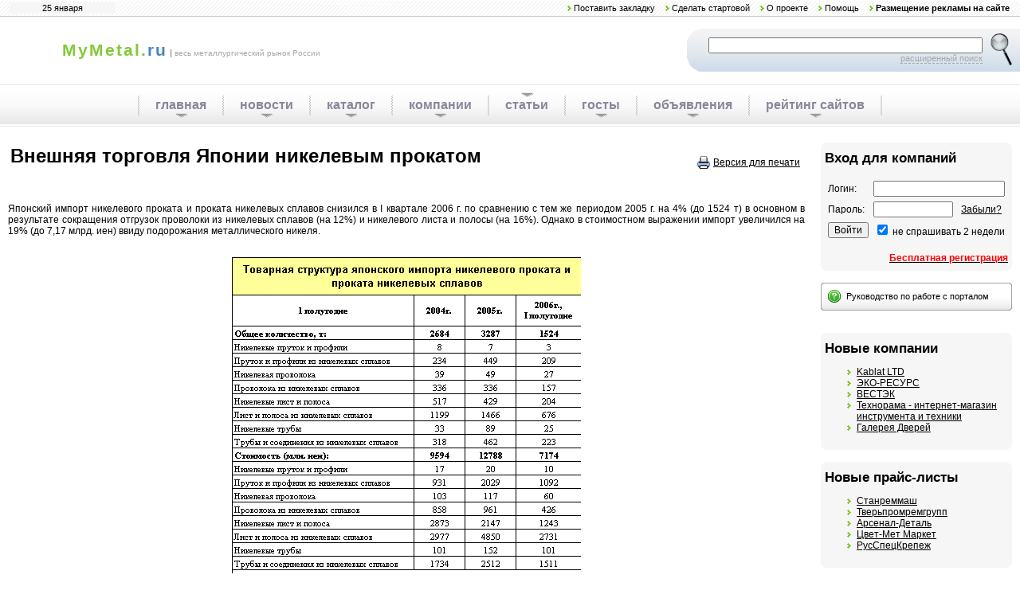

--- FILE ---
content_type: text/html; charset=windows-1251
request_url: http://www.mymetal.ru/?articles/read/92
body_size: 4710
content:
<html><head><title>Внешняя торговля Японии никелевым прокатом</title><META HTTP-EQUIV="Content-Type" CONTENT="text/html; charset=Windows-1251"><link href="/style.css" rel="stylesheet" type="text/css" media="screen"><link rel='alternate' type='application/rss+xml' title='Новости компаний на портале MyMetal.ru' href='/?rss/news/company'>
<link rel='alternate' type='application/rss+xml' title='Новости индустрии на портале MyMetal.ru' href='/?rss/news/industry'>
<link rel='alternate' type='application/rss+xml' title='Новости портала на портале MyMetal.ru' href='/?rss/news/portal'>
<link rel='alternate' type='application/rss+xml' title='Новые статьи на портале MyMetal.ru' href='/?rss/articles'>
<link rel='alternate' type='application/rss+xml' title='Объявления на портале MyMetal.ru' href='/?rss/board'>
</head><body leftmargin="0" topmargin="0" rightmargin="0" bottommargin="0" class="base">
<script async="async" src="https://w.uptolike.com/widgets/v1/zp.js?pid=634012" type="text/javascript"></script>
<script type="text/javascript" src="/includes/script.js"></script>
<table width="100%" id="topline" border="0" height="21">
<tr>
	<td>
<div style='padding:1px;background:#F6F6F6;width:130px;text-align:center'>25 января</div>	</td>
	<td align="right">
	<img src="/i/topli.gif" alt="" width="5" height="7" border="0"> <a href="#" onclick="setBookmark()">Поставить закладку</a>
	<img src="/i/topli.gif" alt="" width="5" height="7" border="0"> <a onclick="this.style.behavior='url(#default#homepage)'; this.setHomePage('http://www.MyMetal.ru'); return false;" href="#">Сделать стартовой</a>
	<img src="/i/topli.gif" alt="" width="5" height="7" border="0"> <a href="/?about">О проекте</a>
	<img src="/i/topli.gif" alt="" width="5" height="7" border="0"> <a href="/?help">Помощь</a>
	<img src="/i/topli.gif" alt="" width="5" height="7" border="0"> <a href="/?advertisement"><b>Размещение рекламы на сайте</b></a>
	<!-- <img src="/i/topli.gif" alt="" width="5" height="7" border="0"> <a href="/?archive/company" target="_blank">Новости компаний</a>
	<img src="/i/topli.gif" alt="" width="5" height="7" border="0"> <a href="/?archive/industry" target="_blank">Новости индустрии</a> -->
	</td>
</tr>
</table>

<table width="100%" border="0" height="85" cellspacing="0" cellpadding="0">
<tr>
	<td width="48" style="padding-left: 30px"><a href="/"><img src="/i/logo.gif" alt="" width="48" height="29" border="0"></a></td>
	<td>
	<FONT CLASS="flats">MyMetal.</FONT><FONT CLASS="ru">ru</FONT>
	<FONT CLASS="palka">|</FONT>
	<FONT CLASS="inform">весь металлургический рынок России</FONT>
	</td>
	<td align="right">
			<form action="/?search" method="post" name='topSearchForm' style="margin:0">
		<table cellspacing="0" cellpadding="0" border="0" width="418">
		<tr>
		<td width="18" height="54"><img src="/i/search1.gif" alt="" width="18" height="54" border="0"></td>
		<td class="search_input">
			<input type="text" name="s" style="width: 344px">
			<a href='/?search' style='border-bottom: 1px dashed #A7A7A7;text-decoration:none;color:#A7A7A7;font-size: 8pt'>расширенный поиск</a>
		</td>
		<td class="search_button"><input type="image" src="/i/search_button.gif" onClick='Javascript:topSearchForm.submit()'></td>
		</tr>
		</table>
			</form>
	</td>
</tr>
</table>

<table id="menu" border="0">
<tr>
<td>
	<table align="center" border="0" height="100%">
	<tr>
<td><img src='/i/menu_separator.gif' alt='' width='2' height='25' border='0'></td><td><a class='button' href='/'>главная</a></td><td><img src='/i/menu_separator.gif' alt='' width='2' height='25' border='0'></td><td><a class='button' href='/?news/company'>новости</a></td><td><img src='/i/menu_separator.gif' alt='' width='2' height='25' border='0'></td><td><a class='button' href='/?catalog'>каталог</a></td><td><img src='/i/menu_separator.gif' alt='' width='2' height='25' border='0'></td><td><a class='button' href='/?companies'>компании</a></td><td><img src='/i/menu_separator.gif' alt='' width='2' height='25' border='0'></td><td><a class='selected' href='/?articles'>статьи</a></td><td><img src='/i/menu_separator.gif' alt='' width='2' height='25' border='0'></td><td><a class='button' href='/?articles/gost'>госты</a></td><td><img src='/i/menu_separator.gif' alt='' width='2' height='25' border='0'></td><td><a class='button' href='/?board'>объявления</a></td><td><img src='/i/menu_separator.gif' alt='' width='2' height='25' border='0'></td><td><a class='button' href='http://www.mymetal.ru/top'>рейтинг сайтов</a></td><td><img src='/i/menu_separator.gif' alt='' width='2' height='25' border='0'></td>	</tr>
	</table>
</td>
</tr>
</table>

<table cellspacing="0" cellpadding="10" border="0" width="100%" align="center">
<tr>
	<td valign="top">

<script type="text/javascript">
//<![CDATA[
yandex_partner_id = 62265;
yandex_site_bg_color = 'FFFFFF';
yandex_site_charset = 'windows-1251';
yandex_ad_format = 'direct';
yandex_font_size = 1;
yandex_direct_type = 'flat';
yandex_direct_limit = 1;
yandex_direct_title_color = '4883C0';
yandex_direct_url_color = '82C936';
yandex_direct_all_color = '4883C0';
yandex_direct_text_color = '000000';
yandex_direct_hover_color = '0066FF';
yandex_direct_favicon = true;
document.write('<sc'+'ript type="text/javascript" src="http://an.yandex.ru/system/context.js"></sc'+'ript>');
//]]>
</script>	
	
		<table width='100%'>
		<tr>
		<td><h1>Внешняя торговля Японии никелевым прокатом</h1></td>
		<td align='right'><table><tr><td><img src='/i/print_copy.gif' border='0'></td><td><a href='/?articles/read/92/print' target='_blank'>Версия для печати</a></td></tr></table></td>
		</tr>
		</table><br>
		<div align='justify'><p class="txtj">Японский импорт никелевого проката и проката никелевых сплавов снизился в I квартале 2006 г. по сравнению с тем же периодом 2005 г. на 4% (до 1524 т) в основном в результате сокращения отгрузок проволоки из никелевых сплавов (на 12%) и никелевого листа и полосы (на 16%). Однако в стоимостном выражении импорт увеличился на 19% (до 7,17 млрд. иен) ввиду подорожания металлического никеля.<br />
<br />
</p>
<center><img alt="" src="http://www.metaltorg.ru/images/publication/olovo_2.gif" /></center><br />
<br />
Ввоз никелевого проката и проката никелевых сплавов из США снизился на 8% (до 542 т), поскольку сокращение отгрузок листа, полосы, прутка и профилей из никелевых сплавов не смогло компенсироваться увеличением отгрузок никелевых труб и соединений. Импорт из ФРГ в рассматриваемый период, напротив, вырос на 22% (до 324 т) благодаря увеличению отгрузок листа и полосы из никелевых сплавов (на 126%), а также прутка и профилей из никелевых сплавов (на 17%).<br />
<br />
<center><img alt="" src="http://www.metaltorg.ru/images/publication/olovo_3.gif" /></center><br />
<br />
Японский экспорт никелевого проката и проката никелевых сплавов вырос в I полугодии 2006 г. в количественном выражении на 28%, а в стоимостном - на 48% (до 22,8 млрд. иен). В основном увеличились отгрузки труб из никелевых сплавов (на 64% - до 5716 т), особенно в Иран и Катар.<br />
<br />
<center><img alt="" src="http://www.metaltorg.ru/images/publication/olovo_4.gif" /></center><br />
<br />
<p class="footer"><em>Информационный бюллетень МЭРТ РФ</em></p>
<!--@@@ MTanalytics --></div><br>
<table height='1' width='100%' cellspacing='0' cellpadding='0'><tr><td background='/i/gray_line.gif'></td></tr></table><br><table><tr><td valign='top'><b>Смотрите также:</b></td><td valign='top'><a href='/?articles'>Все статьи</a><br><a href='/?articles/14'>Все статьи по этой теме</a><br><a href='/?rss'>Статьи в формате RSS</a></td><td width='10'></td><td valign='top'><b>Смотрите также по теме:</b></td><td valign='top'><a href='/?board/sell/group/14'>Объявления с доски &laquo;Продажа&raquo;</a><br><a href='/?board/buy/group/14'>Объявления с доски &laquo;Покупка&raquo;</a><br><a href='/?board/service/group/14'>Объявления с доски &laquo;Услуги&raquo;</a></td></tr></table>	</td><td width="225" valign="top">
		<table cellspacing="0" cellpadding="0" border="0" width="100%">
		<tr>
		<td valign="top">
		<noindex>
	<b class="xtop"><b class="xb1_gray"></b><b class="xb2_gray"></b><b class="xb3_gray"></b><b class="xb4_gray"></b></b>
	<div class="xboxcontent_gray">
		<h4>Вход для компаний</h4><Br>
			<div style="color: red"></div>
		<form action="/" method="post" style="margin:0" name="frm">
		<table cellspacing="2" cellpadding="2">
		<tr>
			<td>Логин: </td>
			<td colspan="2"><input type="text" name="login" style="width: 165px" value=""></td>
		</tr>
		<tr>
			<td>Пароль: </td>
			<td><input type="password" name="password" style="width: 100px"></td>
			<td><a href="/?password">Забыли?</a></td>
		</tr>
		<tr>
			<td><input type="submit" value="Войти" style="font: bold"></td>
			<td colspan="2" align="right"><input type="checkbox" name="remember" value="1" id="rem" checked>
				<label for="rem">не спрашивать 2 недели</label></td>
		</tr>
		</table>
		</form>
		<br>
		<div align="right"> <a href="/?signup"><b style='color:red'>Бесплатная регистрация</b></a></div>
	</div><b class="xbottom"><b class="xb4_gray"></b><b class="xb3_gray"></b><b class="xb2_gray"></b><b class="xb1_gray"></b></b>
		</noindex>
	<table height="35" cellspacing="0" cellpadding="0" border="0" class="cr" width='100%'>
	<tr>
		<td background="/i/cr_bg_lft.gif" width="4"></td>
		<td background="/i/cr_bg.gif" style='padding-left:5px'><img src='/i/help.gif' border='0'></td>
		<td background="/i/cr_bg.gif" style='padding-left:5px;'>
			<a href='/?help' style='text-decoration:none'>Руководство по работе с порталом</a>
		</td>
		<td background="/i/cr_bg_rgt.gif" width="4"></td>
	</tr>
	</table><br>
	
<script type="text/javascript">
//<![CDATA[
yandex_partner_id = 62265;
yandex_site_bg_color = 'FFFFFF';
yandex_site_charset = 'windows-1251';
yandex_ad_format = 'direct';
yandex_font_size = 1;
yandex_direct_type = 'vertical';
yandex_direct_limit = 2;
yandex_direct_header_bg_color = 'F6F6F6';
yandex_direct_bg_color = 'F6F6F6';
yandex_direct_title_color = '4896DB';
yandex_direct_url_color = '82C936';
yandex_direct_all_color = '4896DB';
yandex_direct_text_color = '000000';
yandex_direct_hover_color = '0066FF';
yandex_direct_favicon = true;
document.write('<sc'+'ript type="text/javascript" src="http://an.yandex.ru/system/context.js"></sc'+'ript>');
//]]>
</script><br>

				<b class="xtop"><b class="xb1_gray"></b><b class="xb2_gray"></b><b class="xb3_gray"></b><b class="xb4_gray"></b></b>
				<div class="xboxcontent_gray">
				<h4>Новые компании</h4>
<ul class='list'><li> <a href='/?companies/details/2513'>Kablat LTD</a> <li> <a href='/?companies/details/2512'>ЭКО-РЕСУРС</a> <li> <a href='/?companies/details/2511'>ВЕСТЭК</a> <li> <a href='/?companies/details/2510'>Технорама - интернет-магазин инструмента и техники</a> <li> <a href='/?companies/details/2509'>Галерея Дверей</a> </ul>				</div>
				<b class="xbottom"><b class="xb4_gray"></b><b class="xb3_gray"></b><b class="xb2_gray"></b><b class="xb1_gray"></b></b>


				<b class="xtop"><b class="xb1_gray"></b><b class="xb2_gray"></b><b class="xb3_gray"></b><b class="xb4_gray"></b></b>
				<div class="xboxcontent_gray">
				<h4>Новые прайс-листы</h4>
<ul class='list'><li> <a href='/?catalog/company/1273'>Станреммаш</a><li> <a href='/?catalog/company/1333'>Тверьпромремгрупп</a><li> <a href='/?catalog/company/2383'>Арсенал-Деталь</a><li> <a href='/?catalog/company/1633'>Цвет-Мет Маркет</a><li> <a href='/?catalog/company/2224'>РусСпецКрепеж</a></ul>				</div>
				<b class="xbottom"><b class="xb4_gray"></b><b class="xb3_gray"></b><b class="xb2_gray"></b><b class="xb1_gray"></b></b>

		<b class="xtop"><b class="xb1_gray"></b><b class="xb2_gray"></b><b class="xb3_gray"></b><b class="xb4_gray"></b></b>
		<div class="xboxcontent_gray">
			<h4>Сервисы</h4>
			<ul class='list'>
				<li> <a href='/?articles/calculator'>Металлокалькулятор</a>
				<li> <a href='/?articles/check'>Проверка номера вагона</a>
				<li> <a href='/?articles/auto'>Расстояния между городами</a>
				<li> <a href='/?articles/map'>Карта железных дорог России</a>
			</ul>
		</div>
		<b class="xbottom"><b class="xb4_gray"></b><b class="xb3_gray"></b><b class="xb2_gray"></b><b class="xb1_gray"></b></b>
	</td></tr>
		<tr>
		<td align='center'>
			
<!-- VirtualOffice Start -->
<!-- <a href="http://www.odicom.ru/?q=s" target="_target">
<img src="http://www.odicom.ru/ru/banners/100.gif" alt="Виртуальный офис в Москве!" width="100" height="100" border="0">
</a> -->
<!-- VirtualOffice End -->	

		</td>
		</tr>
		</table>


<div align="center" style="margin-top:0">
	<a href="http://www.mymetal.ru/top" target="_blank"><img src="http://top.mymetal.ru/counter/?uid=1" border=0 width=88 height=31 alt="MyMetal"></a>

	<script type="text/javascript">new Image().src = "http://counter.yadro.ru/hit;ulist?r" + escape(document.referrer) + ((typeof(screen)=="undefined")?"" : ";s"+screen.width+"*"+screen.height+"*" + (screen.colorDepth?screen.colorDepth:screen.pixelDepth)) + ";u"+escape(document.URL) + ";h"+escape(document.title.substring(0,80)) + ";" +Math.random();</script>

	<script type="text/javascript">new Image().src = "//counter.yadro.ru/hit?r" + escape(document.referrer) + ((typeof(screen)=="undefined")?"" : ";s"+screen.width+"*"+screen.height+"*" + (screen.colorDepth?screen.colorDepth:screen.pixelDepth)) + ";u"+escape(document.URL) + ";h"+escape(document.title.substring(0,80)) + ";" +Math.random();</script>

</div>


</td>
</tr>
</table>

<div id="footer">
    <div id="footer-content">
        
        <table border="0" width="100%" style="margin-bottom: 10px" id="nav">
		<tr style='vertical-align: top'>
<td width='20%'><a href='/' class='header'>Главная</a><br><a href='/?news/portal'>Новости портала</a><br><a href='/?news/industry'>Новости индустрии</a><br><a href='/?archive/industry' target='_blank'>Архив новостей индустрии</a><br><a href='/?signup'>Регистрация абонента</a></td><td width='20%'><a href='/?catalog' class='header'>Каталог</a><br><a href='/?catalog/9'>Сортовой и фасонный металлопрокат</a><br><a href='/?catalog/12'>Метизы</a><br><a href='/?catalog/141'>Металлургическое оборудование</a></td><td width='20%'><a href='/?companies' class='header'>Компании</a><br><a href='/?companies/search'>Поиск компаний</a><br><a href='/?news/company'>Новости компаний</a><br><a href='/?archive/company' target='_blank'>Архив новостей компаний</a></td><td width='20%'><a href='/?articles' class='header'>Статьи</a><br><a href='/?articles/search'>Поиск в статьях</a><br><a href='/?rss'>Статьи в формате RSS</a></td><td width='20%'><a href='/?board' class='header'>Объявления</a><br><a href='/?board/sell'>Продажа</a><br><a href='/?board/buy'>Покупка</a><br><a href='/?board/service'>Услуги</a></td>		</tr>
		</table>
		<div align=center style='font-size:10px;color:#605C72'><!--check code--><div id='check_code'></div></div><br>
		<table height="35" width="100%" cellspacing="0" cellpadding="0" border="0" class="cr" style="margin-bottom: 10px">
		<tr>
			<td background="/i/cr_bg_lft.gif" width="4"></td>
			<td background="/i/cr_bg.gif" align="left" class="l">
				&copy; <a href="http://www.MyMetal.ru">MyMetal.ru</a> | по всем вопросам: <script>HideEmail("info///mymetal.ru", 1);</script>
			</td>
			<td background="/i/cr_bg.gif" align="right" class="r" id="i">
При полном или частичном использовании материалов ссылка на MyMetal <b>обязательна</b>.<br>
Для интернет-изданий обязательна гиперссылка на оригинал материала на сайте <u>www.MyMetal.ru</u><a href="/articles">.</a>
			</td>
			<td background="/i/cr_bg_rgt.gif" width="4"></td>
		</tr>
		</table>
		
    </div>
</div>
</body></html>

--- FILE ---
content_type: application/javascript;charset=utf-8
request_url: https://w.uptolike.com/widgets/v1/version.js?cb=cb__utl_cb_share_1769319719805725
body_size: 397
content:
cb__utl_cb_share_1769319719805725('1ea92d09c43527572b24fe052f11127b');

--- FILE ---
content_type: application/javascript
request_url: http://www.mymetal.ru/includes/script.js
body_size: 358
content:
<!-- 

function HideEmail(sEmail,iShow) {
	document.write('<a href="mailto:' + sEmail.replace('///','@') + '">');
	if (iShow == 1) { document.write(sEmail.replace('///','@') + '</a>'); }
}

function HideEmailWithText(sEmail,iShow) {
	document.write('<a href="mailto:' + sEmail.replace('///','@') + '">');
	document.write(iShow + '</a>');
}

function HideEmailWithStyle(sEmail,iShow,style) {
	document.write('<a href="mailto:' + sEmail.replace('///','@') + '" '+style+'>');
	if (iShow == 1) { document.write(sEmail.replace('///','@') + '</a>'); }
}

function setBookmark() {
	if (window.sidebar) { // Mozilla Firefox Bookmark
		window.sidebar.addPanel(document.title, location.href, "");
	} else if( window.external ) { // IE Favorite
		window.external.AddFavorite(location.href, document.title);
	} else if(window.opera && window.print) { // Opera Hotlist
		return true; 
	}
}

//-->

